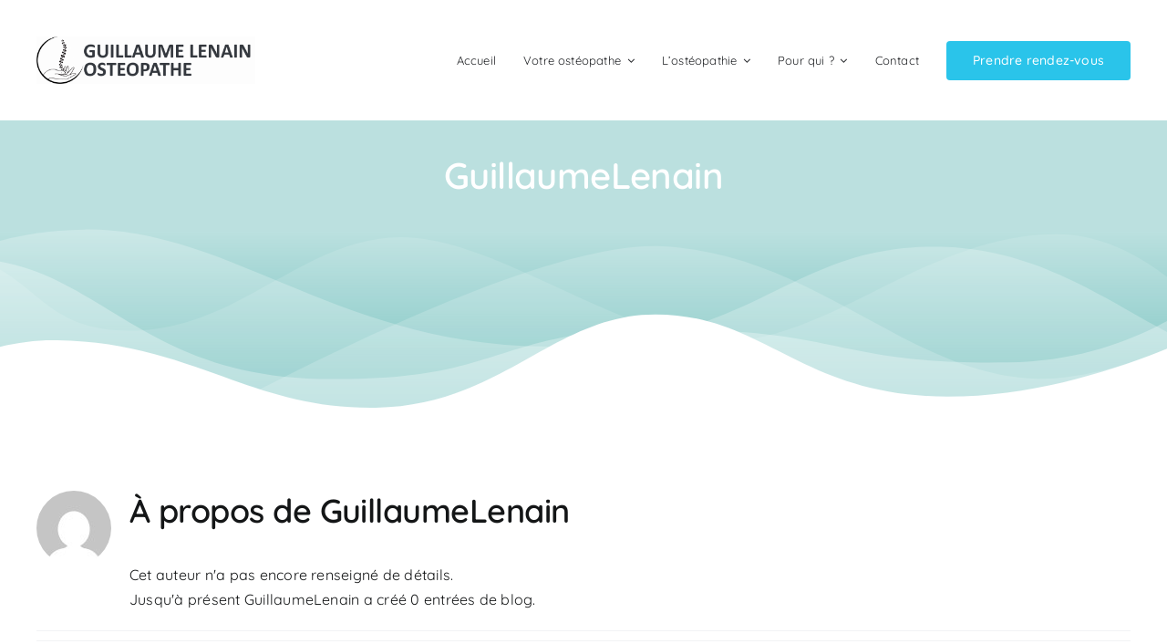

--- FILE ---
content_type: text/plain
request_url: https://www.google-analytics.com/j/collect?v=1&_v=j102&a=1751240057&t=pageview&_s=1&dl=https%3A%2F%2Fosteopathe77.fr%2Fauthor%2Fcandicecottet&ul=en-us%40posix&dt=GuillaumeLenain%2C%20auteur%2Fautrice%20sur%20Ost%C3%A9opathe%20%C3%A0%20Val%20d%27Europe%20Mont%C3%A9vrain&sr=1280x720&vp=1280x720&_u=IEBAAEABAAAAACAAI~&jid=300410932&gjid=171940839&cid=1022281865.1769044708&tid=UA-178389868-1&_gid=1751569372.1769044708&_r=1&_slc=1&z=2071293367
body_size: -451
content:
2,cG-M12JHKZRB0